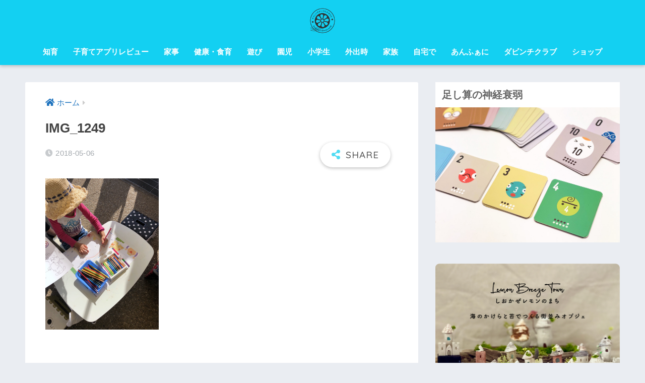

--- FILE ---
content_type: text/html; charset=UTF-8
request_url: https://enfani.com/2018/05/06/ueno2018-kidsart/img_1249/
body_size: 15223
content:
<!doctype html>
<html dir="ltr" lang="ja" prefix="og: https://ogp.me/ns#">
<head>
  <meta charset="utf-8">
  <meta http-equiv="X-UA-Compatible" content="IE=edge">
  <meta name="HandheldFriendly" content="True">
  <meta name="MobileOptimized" content="320">
  <meta name="viewport" content="width=device-width, initial-scale=1, viewport-fit=cover"/>
  <meta name="msapplication-TileColor" content="#51dcf3">
  <meta name="theme-color" content="#51dcf3">
  <link rel="pingback" href="https://enfani.com/wp/xmlrpc.php">
  <title>IMG_1249 | あんふぁにチャンネル：ママと子どもの、こもれびティータイム</title>
          <script>
            (function(d){
              var js, id = 'powr-js', ref = d.getElementsByTagName('script')[0];
              if (d.getElementById(id)) {return;}
              js = d.createElement('script'); js.id = id; js.async = true;
              js.src = '//www.powr.io/powr.js';
              js.setAttribute('powr-token','JC907hr7rr1491615764');
              js.setAttribute('external-type','wordpress');
              ref.parentNode.insertBefore(js, ref);
            }(document));
          </script>
          	<style>img:is([sizes="auto" i], [sizes^="auto," i]) { contain-intrinsic-size: 3000px 1500px }</style>
	
		<!-- All in One SEO 4.9.0 - aioseo.com -->
	<meta name="robots" content="max-image-preview:large" />
	<meta name="author" content="Mac"/>
	<link rel="canonical" href="https://enfani.com/2018/05/06/ueno2018-kidsart/img_1249/" />
	<meta name="generator" content="All in One SEO (AIOSEO) 4.9.0" />
		<meta property="og:locale" content="ja_JP" />
		<meta property="og:site_name" content="あんふぁにポータル" />
		<meta property="og:type" content="article" />
		<meta property="og:title" content="IMG_1249 | あんふぁにチャンネル：ママと子どもの、こもれびティータイム" />
		<meta property="og:url" content="https://enfani.com/2018/05/06/ueno2018-kidsart/img_1249/" />
		<meta property="article:published_time" content="2018-05-06T03:59:25+00:00" />
		<meta property="article:modified_time" content="2018-05-06T03:59:25+00:00" />
		<meta property="article:publisher" content="https://www.facebook.com/enfani" />
		<meta name="twitter:card" content="summary" />
		<meta name="twitter:site" content="@loveful_world" />
		<meta name="twitter:title" content="IMG_1249 | あんふぁにチャンネル：ママと子どもの、こもれびティータイム" />
		<script type="application/ld+json" class="aioseo-schema">
			{"@context":"https:\/\/schema.org","@graph":[{"@type":"BreadcrumbList","@id":"https:\/\/enfani.com\/2018\/05\/06\/ueno2018-kidsart\/img_1249\/#breadcrumblist","itemListElement":[{"@type":"ListItem","@id":"https:\/\/enfani.com#listItem","position":1,"name":"Home","item":"https:\/\/enfani.com","nextItem":{"@type":"ListItem","@id":"https:\/\/enfani.com\/2018\/05\/06\/ueno2018-kidsart\/img_1249\/#listItem","name":"IMG_1249"}},{"@type":"ListItem","@id":"https:\/\/enfani.com\/2018\/05\/06\/ueno2018-kidsart\/img_1249\/#listItem","position":2,"name":"IMG_1249","previousItem":{"@type":"ListItem","@id":"https:\/\/enfani.com#listItem","name":"Home"}}]},{"@type":"ItemPage","@id":"https:\/\/enfani.com\/2018\/05\/06\/ueno2018-kidsart\/img_1249\/#itempage","url":"https:\/\/enfani.com\/2018\/05\/06\/ueno2018-kidsart\/img_1249\/","name":"IMG_1249 | \u3042\u3093\u3075\u3041\u306b\u30c1\u30e3\u30f3\u30cd\u30eb\uff1a\u30de\u30de\u3068\u5b50\u3069\u3082\u306e\u3001\u3053\u3082\u308c\u3073\u30c6\u30a3\u30fc\u30bf\u30a4\u30e0","inLanguage":"ja","isPartOf":{"@id":"https:\/\/enfani.com\/#website"},"breadcrumb":{"@id":"https:\/\/enfani.com\/2018\/05\/06\/ueno2018-kidsart\/img_1249\/#breadcrumblist"},"author":{"@id":"https:\/\/enfani.com\/author\/wpmaster\/#author"},"creator":{"@id":"https:\/\/enfani.com\/author\/wpmaster\/#author"},"datePublished":"2018-05-06T12:59:25+09:00","dateModified":"2018-05-06T12:59:25+09:00"},{"@type":"Organization","@id":"https:\/\/enfani.com\/#organization","name":"\u3042\u3093\u3075\u3041\u306b\u30c1\u30e3\u30f3\u30cd\u30eb\uff1a\u30de\u30de\u3068\u5b50\u3069\u3082\u306e\u3001\u3053\u3082\u308c\u3073\u30c6\u30a3\u30fc\u30bf\u30a4\u30e0","description":"\u300c\u3044\u307e\u300d\u3092\u3066\u3044\u306d\u3044\u306b\u3001\u3084\u3055\u3057\u3044\u81ea\u5206\u3067","url":"https:\/\/enfani.com\/","sameAs":["https:\/\/www.instagram.com\/loveful_world_official\/","https:\/\/studio.youtube.com\/channel\/UCT8c4rc_f36IrD51Xk3ztqQ?c=UCT8c4rc_f36IrD51Xk3ztqQ"]},{"@type":"Person","@id":"https:\/\/enfani.com\/author\/wpmaster\/#author","url":"https:\/\/enfani.com\/author\/wpmaster\/","name":"Mac","image":{"@type":"ImageObject","@id":"https:\/\/enfani.com\/2018\/05\/06\/ueno2018-kidsart\/img_1249\/#authorImage","url":"https:\/\/secure.gravatar.com\/avatar\/6f743447959d3d53a707d034248be2eb07e4d40dcbf6c5b030b39409571d05de?s=96&d=mm&r=g","width":96,"height":96,"caption":"Mac"}},{"@type":"WebSite","@id":"https:\/\/enfani.com\/#website","url":"https:\/\/enfani.com\/","name":"\u3042\u3093\u3075\u3041\u306b\u30c1\u30e3\u30f3\u30cd\u30eb\uff1a\u30de\u30de\u3068\u5b50\u3069\u3082\u306e\u3001\u3053\u3082\u308c\u3073\u30c6\u30a3\u30fc\u30bf\u30a4\u30e0","description":"\u300c\u3044\u307e\u300d\u3092\u3066\u3044\u306d\u3044\u306b\u3001\u3084\u3055\u3057\u3044\u81ea\u5206\u3067","inLanguage":"ja","publisher":{"@id":"https:\/\/enfani.com\/#organization"}}]}
		</script>
		<!-- All in One SEO -->

<link rel='dns-prefetch' href='//fonts.googleapis.com' />
<link rel='dns-prefetch' href='//use.fontawesome.com' />
<link rel="alternate" type="application/rss+xml" title="あんふぁにチャンネル：ママと子どもの、こもれびティータイム &raquo; フィード" href="https://enfani.com/feed/" />
<link rel="alternate" type="application/rss+xml" title="あんふぁにチャンネル：ママと子どもの、こもれびティータイム &raquo; コメントフィード" href="https://enfani.com/comments/feed/" />
		<!-- This site uses the Google Analytics by MonsterInsights plugin v9.10.0 - Using Analytics tracking - https://www.monsterinsights.com/ -->
							<script src="//www.googletagmanager.com/gtag/js?id=G-N6683S49SV"  data-cfasync="false" data-wpfc-render="false" type="text/javascript" async></script>
			<script data-cfasync="false" data-wpfc-render="false" type="text/javascript">
				var mi_version = '9.10.0';
				var mi_track_user = true;
				var mi_no_track_reason = '';
								var MonsterInsightsDefaultLocations = {"page_location":"https:\/\/enfani.com\/2018\/05\/06\/ueno2018-kidsart\/img_1249\/"};
								if ( typeof MonsterInsightsPrivacyGuardFilter === 'function' ) {
					var MonsterInsightsLocations = (typeof MonsterInsightsExcludeQuery === 'object') ? MonsterInsightsPrivacyGuardFilter( MonsterInsightsExcludeQuery ) : MonsterInsightsPrivacyGuardFilter( MonsterInsightsDefaultLocations );
				} else {
					var MonsterInsightsLocations = (typeof MonsterInsightsExcludeQuery === 'object') ? MonsterInsightsExcludeQuery : MonsterInsightsDefaultLocations;
				}

								var disableStrs = [
										'ga-disable-G-N6683S49SV',
									];

				/* Function to detect opted out users */
				function __gtagTrackerIsOptedOut() {
					for (var index = 0; index < disableStrs.length; index++) {
						if (document.cookie.indexOf(disableStrs[index] + '=true') > -1) {
							return true;
						}
					}

					return false;
				}

				/* Disable tracking if the opt-out cookie exists. */
				if (__gtagTrackerIsOptedOut()) {
					for (var index = 0; index < disableStrs.length; index++) {
						window[disableStrs[index]] = true;
					}
				}

				/* Opt-out function */
				function __gtagTrackerOptout() {
					for (var index = 0; index < disableStrs.length; index++) {
						document.cookie = disableStrs[index] + '=true; expires=Thu, 31 Dec 2099 23:59:59 UTC; path=/';
						window[disableStrs[index]] = true;
					}
				}

				if ('undefined' === typeof gaOptout) {
					function gaOptout() {
						__gtagTrackerOptout();
					}
				}
								window.dataLayer = window.dataLayer || [];

				window.MonsterInsightsDualTracker = {
					helpers: {},
					trackers: {},
				};
				if (mi_track_user) {
					function __gtagDataLayer() {
						dataLayer.push(arguments);
					}

					function __gtagTracker(type, name, parameters) {
						if (!parameters) {
							parameters = {};
						}

						if (parameters.send_to) {
							__gtagDataLayer.apply(null, arguments);
							return;
						}

						if (type === 'event') {
														parameters.send_to = monsterinsights_frontend.v4_id;
							var hookName = name;
							if (typeof parameters['event_category'] !== 'undefined') {
								hookName = parameters['event_category'] + ':' + name;
							}

							if (typeof MonsterInsightsDualTracker.trackers[hookName] !== 'undefined') {
								MonsterInsightsDualTracker.trackers[hookName](parameters);
							} else {
								__gtagDataLayer('event', name, parameters);
							}
							
						} else {
							__gtagDataLayer.apply(null, arguments);
						}
					}

					__gtagTracker('js', new Date());
					__gtagTracker('set', {
						'developer_id.dZGIzZG': true,
											});
					if ( MonsterInsightsLocations.page_location ) {
						__gtagTracker('set', MonsterInsightsLocations);
					}
										__gtagTracker('config', 'G-N6683S49SV', {"forceSSL":"true"} );
										window.gtag = __gtagTracker;										(function () {
						/* https://developers.google.com/analytics/devguides/collection/analyticsjs/ */
						/* ga and __gaTracker compatibility shim. */
						var noopfn = function () {
							return null;
						};
						var newtracker = function () {
							return new Tracker();
						};
						var Tracker = function () {
							return null;
						};
						var p = Tracker.prototype;
						p.get = noopfn;
						p.set = noopfn;
						p.send = function () {
							var args = Array.prototype.slice.call(arguments);
							args.unshift('send');
							__gaTracker.apply(null, args);
						};
						var __gaTracker = function () {
							var len = arguments.length;
							if (len === 0) {
								return;
							}
							var f = arguments[len - 1];
							if (typeof f !== 'object' || f === null || typeof f.hitCallback !== 'function') {
								if ('send' === arguments[0]) {
									var hitConverted, hitObject = false, action;
									if ('event' === arguments[1]) {
										if ('undefined' !== typeof arguments[3]) {
											hitObject = {
												'eventAction': arguments[3],
												'eventCategory': arguments[2],
												'eventLabel': arguments[4],
												'value': arguments[5] ? arguments[5] : 1,
											}
										}
									}
									if ('pageview' === arguments[1]) {
										if ('undefined' !== typeof arguments[2]) {
											hitObject = {
												'eventAction': 'page_view',
												'page_path': arguments[2],
											}
										}
									}
									if (typeof arguments[2] === 'object') {
										hitObject = arguments[2];
									}
									if (typeof arguments[5] === 'object') {
										Object.assign(hitObject, arguments[5]);
									}
									if ('undefined' !== typeof arguments[1].hitType) {
										hitObject = arguments[1];
										if ('pageview' === hitObject.hitType) {
											hitObject.eventAction = 'page_view';
										}
									}
									if (hitObject) {
										action = 'timing' === arguments[1].hitType ? 'timing_complete' : hitObject.eventAction;
										hitConverted = mapArgs(hitObject);
										__gtagTracker('event', action, hitConverted);
									}
								}
								return;
							}

							function mapArgs(args) {
								var arg, hit = {};
								var gaMap = {
									'eventCategory': 'event_category',
									'eventAction': 'event_action',
									'eventLabel': 'event_label',
									'eventValue': 'event_value',
									'nonInteraction': 'non_interaction',
									'timingCategory': 'event_category',
									'timingVar': 'name',
									'timingValue': 'value',
									'timingLabel': 'event_label',
									'page': 'page_path',
									'location': 'page_location',
									'title': 'page_title',
									'referrer' : 'page_referrer',
								};
								for (arg in args) {
																		if (!(!args.hasOwnProperty(arg) || !gaMap.hasOwnProperty(arg))) {
										hit[gaMap[arg]] = args[arg];
									} else {
										hit[arg] = args[arg];
									}
								}
								return hit;
							}

							try {
								f.hitCallback();
							} catch (ex) {
							}
						};
						__gaTracker.create = newtracker;
						__gaTracker.getByName = newtracker;
						__gaTracker.getAll = function () {
							return [];
						};
						__gaTracker.remove = noopfn;
						__gaTracker.loaded = true;
						window['__gaTracker'] = __gaTracker;
					})();
									} else {
										console.log("");
					(function () {
						function __gtagTracker() {
							return null;
						}

						window['__gtagTracker'] = __gtagTracker;
						window['gtag'] = __gtagTracker;
					})();
									}
			</script>
							<!-- / Google Analytics by MonsterInsights -->
		<script type="text/javascript">
/* <![CDATA[ */
window._wpemojiSettings = {"baseUrl":"https:\/\/s.w.org\/images\/core\/emoji\/16.0.1\/72x72\/","ext":".png","svgUrl":"https:\/\/s.w.org\/images\/core\/emoji\/16.0.1\/svg\/","svgExt":".svg","source":{"concatemoji":"https:\/\/enfani.com\/wp\/wp-includes\/js\/wp-emoji-release.min.js?ver=6.8.3"}};
/*! This file is auto-generated */
!function(s,n){var o,i,e;function c(e){try{var t={supportTests:e,timestamp:(new Date).valueOf()};sessionStorage.setItem(o,JSON.stringify(t))}catch(e){}}function p(e,t,n){e.clearRect(0,0,e.canvas.width,e.canvas.height),e.fillText(t,0,0);var t=new Uint32Array(e.getImageData(0,0,e.canvas.width,e.canvas.height).data),a=(e.clearRect(0,0,e.canvas.width,e.canvas.height),e.fillText(n,0,0),new Uint32Array(e.getImageData(0,0,e.canvas.width,e.canvas.height).data));return t.every(function(e,t){return e===a[t]})}function u(e,t){e.clearRect(0,0,e.canvas.width,e.canvas.height),e.fillText(t,0,0);for(var n=e.getImageData(16,16,1,1),a=0;a<n.data.length;a++)if(0!==n.data[a])return!1;return!0}function f(e,t,n,a){switch(t){case"flag":return n(e,"\ud83c\udff3\ufe0f\u200d\u26a7\ufe0f","\ud83c\udff3\ufe0f\u200b\u26a7\ufe0f")?!1:!n(e,"\ud83c\udde8\ud83c\uddf6","\ud83c\udde8\u200b\ud83c\uddf6")&&!n(e,"\ud83c\udff4\udb40\udc67\udb40\udc62\udb40\udc65\udb40\udc6e\udb40\udc67\udb40\udc7f","\ud83c\udff4\u200b\udb40\udc67\u200b\udb40\udc62\u200b\udb40\udc65\u200b\udb40\udc6e\u200b\udb40\udc67\u200b\udb40\udc7f");case"emoji":return!a(e,"\ud83e\udedf")}return!1}function g(e,t,n,a){var r="undefined"!=typeof WorkerGlobalScope&&self instanceof WorkerGlobalScope?new OffscreenCanvas(300,150):s.createElement("canvas"),o=r.getContext("2d",{willReadFrequently:!0}),i=(o.textBaseline="top",o.font="600 32px Arial",{});return e.forEach(function(e){i[e]=t(o,e,n,a)}),i}function t(e){var t=s.createElement("script");t.src=e,t.defer=!0,s.head.appendChild(t)}"undefined"!=typeof Promise&&(o="wpEmojiSettingsSupports",i=["flag","emoji"],n.supports={everything:!0,everythingExceptFlag:!0},e=new Promise(function(e){s.addEventListener("DOMContentLoaded",e,{once:!0})}),new Promise(function(t){var n=function(){try{var e=JSON.parse(sessionStorage.getItem(o));if("object"==typeof e&&"number"==typeof e.timestamp&&(new Date).valueOf()<e.timestamp+604800&&"object"==typeof e.supportTests)return e.supportTests}catch(e){}return null}();if(!n){if("undefined"!=typeof Worker&&"undefined"!=typeof OffscreenCanvas&&"undefined"!=typeof URL&&URL.createObjectURL&&"undefined"!=typeof Blob)try{var e="postMessage("+g.toString()+"("+[JSON.stringify(i),f.toString(),p.toString(),u.toString()].join(",")+"));",a=new Blob([e],{type:"text/javascript"}),r=new Worker(URL.createObjectURL(a),{name:"wpTestEmojiSupports"});return void(r.onmessage=function(e){c(n=e.data),r.terminate(),t(n)})}catch(e){}c(n=g(i,f,p,u))}t(n)}).then(function(e){for(var t in e)n.supports[t]=e[t],n.supports.everything=n.supports.everything&&n.supports[t],"flag"!==t&&(n.supports.everythingExceptFlag=n.supports.everythingExceptFlag&&n.supports[t]);n.supports.everythingExceptFlag=n.supports.everythingExceptFlag&&!n.supports.flag,n.DOMReady=!1,n.readyCallback=function(){n.DOMReady=!0}}).then(function(){return e}).then(function(){var e;n.supports.everything||(n.readyCallback(),(e=n.source||{}).concatemoji?t(e.concatemoji):e.wpemoji&&e.twemoji&&(t(e.twemoji),t(e.wpemoji)))}))}((window,document),window._wpemojiSettings);
/* ]]> */
</script>
<link rel='stylesheet' id='sng-stylesheet-css' href='https://enfani.com/wp/wp-content/themes/sango-theme/style.css?ver2_19_6' type='text/css' media='all' />
<link rel='stylesheet' id='sng-option-css' href='https://enfani.com/wp/wp-content/themes/sango-theme/entry-option.css?ver2_19_6' type='text/css' media='all' />
<link rel='stylesheet' id='sng-googlefonts-css' href='https://fonts.googleapis.com/css?family=Quicksand%3A500%2C700&#038;display=swap' type='text/css' media='all' />
<link rel='stylesheet' id='sng-fontawesome-css' href='https://use.fontawesome.com/releases/v5.11.2/css/all.css' type='text/css' media='all' />
<link rel='stylesheet' id='sbi_styles-css' href='https://enfani.com/wp/wp-content/plugins/instagram-feed/css/sbi-styles.min.css' type='text/css' media='all' />
<style id='wp-emoji-styles-inline-css' type='text/css'>

	img.wp-smiley, img.emoji {
		display: inline !important;
		border: none !important;
		box-shadow: none !important;
		height: 1em !important;
		width: 1em !important;
		margin: 0 0.07em !important;
		vertical-align: -0.1em !important;
		background: none !important;
		padding: 0 !important;
	}
</style>
<link rel='stylesheet' id='aioseo/css/src/vue/standalone/blocks/table-of-contents/global.scss-css' href='https://enfani.com/wp/wp-content/plugins/all-in-one-seo-pack/dist/Lite/assets/css/table-of-contents/global.e90f6d47.css' type='text/css' media='all' />
<link rel='stylesheet' id='contact-form-7-css' href='https://enfani.com/wp/wp-content/plugins/contact-form-7/includes/css/styles.css' type='text/css' media='all' />
<script type="text/javascript" src="https://enfani.com/wp/wp-includes/js/jquery/jquery.min.js?ver=3.7.1" id="jquery-core-js"></script>
<script type="text/javascript" src="https://enfani.com/wp/wp-includes/js/jquery/jquery-migrate.min.js?ver=3.4.1" id="jquery-migrate-js"></script>
<script type="text/javascript" src="https://enfani.com/wp/wp-content/plugins/google-analytics-for-wordpress/assets/js/frontend-gtag.min.js" id="monsterinsights-frontend-script-js" async="async" data-wp-strategy="async"></script>
<script data-cfasync="false" data-wpfc-render="false" type="text/javascript" id='monsterinsights-frontend-script-js-extra'>/* <![CDATA[ */
var monsterinsights_frontend = {"js_events_tracking":"true","download_extensions":"doc,pdf,ppt,zip,xls,docx,pptx,xlsx","inbound_paths":"[]","home_url":"https:\/\/enfani.com","hash_tracking":"false","v4_id":"G-N6683S49SV"};/* ]]> */
</script>
<link rel="https://api.w.org/" href="https://enfani.com/wp-json/" /><link rel="alternate" title="JSON" type="application/json" href="https://enfani.com/wp-json/wp/v2/media/1787" /><link rel="EditURI" type="application/rsd+xml" title="RSD" href="https://enfani.com/wp/xmlrpc.php?rsd" />
<link rel='shortlink' href='https://enfani.com/?p=1787' />
<link rel="alternate" title="oEmbed (JSON)" type="application/json+oembed" href="https://enfani.com/wp-json/oembed/1.0/embed?url=https%3A%2F%2Fenfani.com%2F2018%2F05%2F06%2Fueno2018-kidsart%2Fimg_1249%2F" />
<link rel="alternate" title="oEmbed (XML)" type="text/xml+oembed" href="https://enfani.com/wp-json/oembed/1.0/embed?url=https%3A%2F%2Fenfani.com%2F2018%2F05%2F06%2Fueno2018-kidsart%2Fimg_1249%2F&#038;format=xml" />
<!-- Google Tag Manager -->
<script>(function(w,d,s,l,i){w[l]=w[l]||[];w[l].push({'gtm.start':
new Date().getTime(),event:'gtm.js'});var f=d.getElementsByTagName(s)[0],
j=d.createElement(s),dl=l!='dataLayer'?'&l='+l:'';j.async=true;j.src=
'https://www.googletagmanager.com/gtm.js?id='+i+dl;f.parentNode.insertBefore(j,f);
})(window,document,'script','dataLayer','GTM-5LJJDPN');</script>
<!-- End Google Tag Manager -->
		<meta name="robots" content="noindex,nofollow" /><meta property="og:title" content="IMG_1249" />
<meta property="og:description" content="" />
<meta property="og:type" content="article" />
<meta property="og:url" content="https://enfani.com/2018/05/06/ueno2018-kidsart/img_1249/" />
<meta property="og:image" content="https://enfani.com/wp/wp-content/uploads/2022/05/EA2FBC34-1EAA-414A-BDDD-AB603C6AE9AA.jpg" />
<meta name="thumbnail" content="https://enfani.com/wp/wp-content/uploads/2022/05/EA2FBC34-1EAA-414A-BDDD-AB603C6AE9AA.jpg" />
<meta property="og:site_name" content="あんふぁにチャンネル：ママと子どもの、こもれびティータイム" />
<meta name="twitter:card" content="summary_large_image" />
	<script>
	  (function(i,s,o,g,r,a,m){i['GoogleAnalyticsObject']=r;i[r]=i[r]||function(){
	  (i[r].q=i[r].q||[]).push(arguments)},i[r].l=1*new Date();a=s.createElement(o),
	  m=s.getElementsByTagName(o)[0];a.async=1;a.src=g;m.parentNode.insertBefore(a,m)
	  })(window,document,'script','//www.google-analytics.com/analytics.js','ga');
	  ga('create', 'UA-96550433-1', 'auto');
	  ga('send', 'pageview');
	</script>
	<style type="text/css">.broken_link, a.broken_link {
	text-decoration: line-through;
}</style><link rel="icon" href="https://enfani.com/wp/wp-content/uploads/2018/03/enfani_logo-150x150.png" sizes="32x32" />
<link rel="icon" href="https://enfani.com/wp/wp-content/uploads/2018/03/enfani_logo.png" sizes="192x192" />
<link rel="apple-touch-icon" href="https://enfani.com/wp/wp-content/uploads/2018/03/enfani_logo.png" />
<meta name="msapplication-TileImage" content="https://enfani.com/wp/wp-content/uploads/2018/03/enfani_logo.png" />
<style> a{color:#1e73be}.main-c, .has-sango-main-color{color:#51dcf3}.main-bc, .has-sango-main-background-color{background-color:#51dcf3}.main-bdr, #inner-content .main-bdr{border-color:#51dcf3}.pastel-c, .has-sango-pastel-color{color:#9be5f2}.pastel-bc, .has-sango-pastel-background-color, #inner-content .pastel-bc{background-color:#9be5f2}.accent-c, .has-sango-accent-color{color:#ffb36b}.accent-bc, .has-sango-accent-background-color{background-color:#ffb36b}.header, #footer-menu, .drawer__title{background-color:#13d0f2}#logo a{color:#777777}.desktop-nav li a , .mobile-nav li a, #footer-menu a, #drawer__open, .header-search__open, .copyright, .drawer__title{color:#ffffff}.drawer__title .close span, .drawer__title .close span:before{background:#ffffff}.desktop-nav li:after{background:#ffffff}.mobile-nav .current-menu-item{border-bottom-color:#ffffff}.widgettitle, .sidebar .wp-block-group h2, .drawer .wp-block-group h2{color:#666666;background-color:#ffffff}.footer, .footer-block{background-color:#24d3f2}.footer-block, .footer, .footer a, .footer .widget ul li a{color:#3c3c3c}#toc_container .toc_title, .entry-content .ez-toc-title-container, #footer_menu .raised, .pagination a, .pagination span, #reply-title:before, .entry-content blockquote:before, .main-c-before li:before, .main-c-b:before{color:#51dcf3}.searchform__submit, .footer-block .wp-block-search .wp-block-search__button, .sidebar .wp-block-search .wp-block-search__button, .footer .wp-block-search .wp-block-search__button, .drawer .wp-block-search .wp-block-search__button, #toc_container .toc_title:before, .ez-toc-title-container:before, .cat-name, .pre_tag > span, .pagination .current, .post-page-numbers.current, #submit, .withtag_list > span, .main-bc-before li:before{background-color:#51dcf3}#toc_container, #ez-toc-container, .entry-content h3, .li-mainbdr ul, .li-mainbdr ol{border-color:#51dcf3}.search-title i, .acc-bc-before li:before{background:#ffb36b}.li-accentbdr ul, .li-accentbdr ol{border-color:#ffb36b}.pagination a:hover, .li-pastelbc ul, .li-pastelbc ol{background:#9be5f2}body{font-size:100%}@media only screen and (min-width:481px){body{font-size:107%}}@media only screen and (min-width:1030px){body{font-size:107%}}.totop{background:#5ba9f7}.header-info a{color:#FFF;background:linear-gradient(95deg, #738bff, #85e3ec)}.fixed-menu ul{background:#FFF}.fixed-menu a{color:#a2a7ab}.fixed-menu .current-menu-item a, .fixed-menu ul li a.active{color:#6bb6ff}.post-tab{background:#FFF}.post-tab > div{color:#a7a7a7}.post-tab > div.tab-active{background:linear-gradient(45deg, #bdb9ff, #67b8ff)}body{font-family:"Helvetica", "Arial", "Hiragino Kaku Gothic ProN", "Hiragino Sans", YuGothic, "Yu Gothic", "メイリオ", Meiryo, sans-serif;}.dfont{font-family:"Quicksand","Helvetica", "Arial", "Hiragino Kaku Gothic ProN", "Hiragino Sans", YuGothic, "Yu Gothic", "メイリオ", Meiryo, sans-serif;}</style></head>
<body class="attachment wp-singular attachment-template-default single single-attachment postid-1787 attachmentid-1787 attachment-png wp-theme-sango-theme fa5">
  <!-- Google Tag Manager (noscript) -->
<noscript><iframe src="https://www.googletagmanager.com/ns.html?id=GTM-5LJJDPN"
height="0" width="0" style="display:none;visibility:hidden"></iframe></noscript>
<!-- End Google Tag Manager (noscript) -->
		  <div id="container">
    <header class="header header--center">
            <div id="inner-header" class="wrap cf">
    <div id="logo" class="header-logo h1 dfont">
    <a href="https://enfani.com" class="header-logo__link">
              <img src="https://enfani.com/wp/wp-content/uploads/2022/04/logo_lovefull_png.png" alt="あんふぁにチャンネル：ママと子どもの、こもれびティータイム" width="800" height="800" class="header-logo__img">
                </a>
  </div>
  <div class="header-search">
      <label class="header-search__open" for="header-search-input"><i class="fas fa-search" aria-hidden="true"></i></label>
    <input type="checkbox" class="header-search__input" id="header-search-input" onclick="document.querySelector('.header-search__modal .searchform__input').focus()">
  <label class="header-search__close" for="header-search-input"></label>
  <div class="header-search__modal">
    <form role="search" method="get" class="searchform" action="https://enfani.com/">
  <div>
    <input type="search" class="searchform__input" name="s" value="" placeholder="検索" />
    <button type="submit" class="searchform__submit" aria-label="検索"><i class="fas fa-search" aria-hidden="true"></i></button>
  </div>
</form>  </div>
</div>  <nav class="desktop-nav clearfix"><ul id="menu-category_menu" class="menu"><li id="menu-item-6683" class="menu-item menu-item-type-taxonomy menu-item-object-category menu-item-6683"><a href="https://enfani.com/category/mama-blog/edu/">知育</a></li>
<li id="menu-item-6674" class="menu-item menu-item-type-taxonomy menu-item-object-category menu-item-6674"><a href="https://enfani.com/category/app-review/">子育てアプリレビュー</a></li>
<li id="menu-item-6679" class="menu-item menu-item-type-taxonomy menu-item-object-category menu-item-6679"><a href="https://enfani.com/category/mama-blog/housework/">家事</a></li>
<li id="menu-item-6677" class="menu-item menu-item-type-taxonomy menu-item-object-category menu-item-6677"><a href="https://enfani.com/category/mama-blog/health/">健康・食育</a></li>
<li id="menu-item-6678" class="menu-item menu-item-type-taxonomy menu-item-object-category menu-item-6678"><a href="https://enfani.com/category/mama-blog/play/">遊び</a></li>
<li id="menu-item-6690" class="menu-item menu-item-type-taxonomy menu-item-object-category menu-item-6690"><a href="https://enfani.com/category/mama-blog/kinder/">園児</a></li>
<li id="menu-item-6689" class="menu-item menu-item-type-taxonomy menu-item-object-category menu-item-6689"><a href="https://enfani.com/category/mama-blog/primary/">小学生</a></li>
<li id="menu-item-6676" class="menu-item menu-item-type-taxonomy menu-item-object-category menu-item-6676"><a href="https://enfani.com/category/mama-blog/out/">外出時</a></li>
<li id="menu-item-6680" class="menu-item menu-item-type-taxonomy menu-item-object-category menu-item-6680"><a href="https://enfani.com/category/mama-blog/family/">家族</a></li>
<li id="menu-item-6685" class="menu-item menu-item-type-taxonomy menu-item-object-category menu-item-6685"><a href="https://enfani.com/category/mama-blog/home/">自宅で</a></li>
<li id="menu-item-6692" class="menu-item menu-item-type-post_type menu-item-object-page menu-item-has-children menu-item-6692"><a href="https://enfani.com/davinci-club/about_enfani/">あんふぁに</a>
<ul class="sub-menu">
	<li id="menu-item-6687" class="menu-item menu-item-type-post_type menu-item-object-post menu-item-6687"><a href="https://enfani.com/2018/05/31/hiro1/">Mac船水さんインタビュー</a></li>
	<li id="menu-item-6693" class="menu-item menu-item-type-post_type menu-item-object-page menu-item-6693"><a href="https://enfani.com/davinci-club/about-mac/">あんふぁに代表Macについて</a></li>
	<li id="menu-item-6694" class="menu-item menu-item-type-post_type menu-item-object-page menu-item-6694"><a href="https://enfani.com/davinci-club/instagram/">Instagram</a></li>
</ul>
</li>
<li id="menu-item-6688" class="menu-item menu-item-type-post_type menu-item-object-page menu-item-6688"><a href="https://enfani.com/davinci-club/">ダビンチクラブ</a></li>
<li id="menu-item-7104" class="menu-item menu-item-type-custom menu-item-object-custom menu-item-7104"><a href="https://loveful-world.com/">ショップ</a></li>
</ul></nav></div>
    </header>
      <div id="content">
    <div id="inner-content" class="wrap cf">
      <main id="main" class="m-all t-2of3 d-5of7 cf">
                  <article id="entry" class="cf post-1787 attachment type-attachment status-inherit nothumb">
            <header class="article-header entry-header">
  <nav id="breadcrumb" class="breadcrumb"><ul itemscope itemtype="http://schema.org/BreadcrumbList"><li itemprop="itemListElement" itemscope itemtype="http://schema.org/ListItem"><a href="https://enfani.com" itemprop="item"><span itemprop="name">ホーム</span></a><meta itemprop="position" content="1" /></li></ul></nav>  <h1 class="entry-title single-title">IMG_1249</h1>
  <div class="entry-meta vcard">
    <time class="pubdate entry-time" itemprop="datePublished" datetime="2018-05-06">2018-05-06</time>  </div>
        <input type="checkbox" id="fab">
    <label class="fab-btn extended-fab main-c" for="fab"><i class="fas fa-share-alt" aria-hidden="true"></i></label>
    <label class="fab__close-cover" for="fab"></label>
        <div id="fab__contents">
      <div class="fab__contents-main dfont">
        <label class="close" for="fab"><span></span></label>
        <p class="fab__contents_title">SHARE</p>
                  <div class="sns-btn sns-dif">
          <ul>
        <!-- twitter -->
        <li class="tw sns-btn__item">
          <a href="https://twitter.com/share?url=https%3A%2F%2Fenfani.com%2F2018%2F05%2F06%2Fueno2018-kidsart%2Fimg_1249%2F&text=IMG_1249%EF%BD%9C%E3%81%82%E3%82%93%E3%81%B5%E3%81%81%E3%81%AB%E3%83%81%E3%83%A3%E3%83%B3%E3%83%8D%E3%83%AB%EF%BC%9A%E3%83%9E%E3%83%9E%E3%81%A8%E5%AD%90%E3%81%A9%E3%82%82%E3%81%AE%E3%80%81%E3%81%93%E3%82%82%E3%82%8C%E3%81%B3%E3%83%86%E3%82%A3%E3%83%BC%E3%82%BF%E3%82%A4%E3%83%A0&via=enfani_inc" target="_blank" rel="nofollow noopener noreferrer" aria-label="Twitterでシェアする">
            <i class="fab fa-twitter" aria-hidden="true"></i>            <span class="share_txt">ツイート</span>
          </a>
                  </li>
        <!-- facebook -->
        <li class="fb sns-btn__item">
          <a href="https://www.facebook.com/share.php?u=https%3A%2F%2Fenfani.com%2F2018%2F05%2F06%2Fueno2018-kidsart%2Fimg_1249%2F" target="_blank" rel="nofollow noopener noreferrer" aria-label="Facebookでシェアする">
            <i class="fab fa-facebook" aria-hidden="true"></i>            <span class="share_txt">シェア</span>
          </a>
                  </li>
        <!-- はてなブックマーク -->
        <li class="hatebu sns-btn__item">
          <a href="http://b.hatena.ne.jp/add?mode=confirm&url=https%3A%2F%2Fenfani.com%2F2018%2F05%2F06%2Fueno2018-kidsart%2Fimg_1249%2F&title=IMG_1249%EF%BD%9C%E3%81%82%E3%82%93%E3%81%B5%E3%81%81%E3%81%AB%E3%83%81%E3%83%A3%E3%83%B3%E3%83%8D%E3%83%AB%EF%BC%9A%E3%83%9E%E3%83%9E%E3%81%A8%E5%AD%90%E3%81%A9%E3%82%82%E3%81%AE%E3%80%81%E3%81%93%E3%82%82%E3%82%8C%E3%81%B3%E3%83%86%E3%82%A3%E3%83%BC%E3%82%BF%E3%82%A4%E3%83%A0" target="_blank" rel="nofollow noopener noreferrer" aria-label="はてブでブックマークする">
            <i class="fa fa-hatebu" aria-hidden="true"></i>
            <span class="share_txt">はてブ</span>
          </a>
                  </li>
        <!-- LINE -->
        <li class="line sns-btn__item">
          <a href="https://social-plugins.line.me/lineit/share?url=https%3A%2F%2Fenfani.com%2F2018%2F05%2F06%2Fueno2018-kidsart%2Fimg_1249%2F&text=IMG_1249%EF%BD%9C%E3%81%82%E3%82%93%E3%81%B5%E3%81%81%E3%81%AB%E3%83%81%E3%83%A3%E3%83%B3%E3%83%8D%E3%83%AB%EF%BC%9A%E3%83%9E%E3%83%9E%E3%81%A8%E5%AD%90%E3%81%A9%E3%82%82%E3%81%AE%E3%80%81%E3%81%93%E3%82%82%E3%82%8C%E3%81%B3%E3%83%86%E3%82%A3%E3%83%BC%E3%82%BF%E3%82%A4%E3%83%A0" target="_blank" rel="nofollow noopener noreferrer" aria-label="LINEでシェアする">
                          <i class="fab fa-line" aria-hidden="true"></i>
                        <span class="share_txt share_txt_line dfont">LINE</span>
          </a>
        </li>
        <!-- Pocket -->
        <li class="pkt sns-btn__item">
          <a href="http://getpocket.com/edit?url=https%3A%2F%2Fenfani.com%2F2018%2F05%2F06%2Fueno2018-kidsart%2Fimg_1249%2F&title=IMG_1249%EF%BD%9C%E3%81%82%E3%82%93%E3%81%B5%E3%81%81%E3%81%AB%E3%83%81%E3%83%A3%E3%83%B3%E3%83%8D%E3%83%AB%EF%BC%9A%E3%83%9E%E3%83%9E%E3%81%A8%E5%AD%90%E3%81%A9%E3%82%82%E3%81%AE%E3%80%81%E3%81%93%E3%82%82%E3%82%8C%E3%81%B3%E3%83%86%E3%82%A3%E3%83%BC%E3%82%BF%E3%82%A4%E3%83%A0" target="_blank" rel="nofollow noopener noreferrer" aria-label="Pocketに保存する">
            <i class="fab fa-get-pocket" aria-hidden="true"></i>            <span class="share_txt">Pocket</span>
          </a>
                  </li>
      </ul>
  </div>
        </div>
    </div>
    </header>
<section class="entry-content cf">
  <p class="attachment"><a href='https://enfani.com/wp/wp-content/uploads/2018/05/IMG_1249.png'><img fetchpriority="high" decoding="async" width="225" height="300" src="https://enfani.com/wp/wp-content/uploads/2018/05/IMG_1249-225x300.png" class="attachment-medium size-medium" alt="" srcset="https://enfani.com/wp/wp-content/uploads/2018/05/IMG_1249-225x300.png 225w, https://enfani.com/wp/wp-content/uploads/2018/05/IMG_1249-585x780.png 585w, https://enfani.com/wp/wp-content/uploads/2018/05/IMG_1249.png 756w" sizes="(max-width: 225px) 100vw, 225px" /></a></p>
<!-- WordPress Ads Manager plugin by Crunchify.com - After post Ad START --><div style="text-align:left;"><p><script async src="//pagead2.googlesyndication.com/pagead/js/adsbygoogle.js"></script>
<!-- 記事下 -->
<ins class="adsbygoogle"
     style="display:block"
     data-ad-client="ca-pub-9813951362007758"
     data-ad-slot="6806511384"
     data-ad-format="auto"></ins>
<script>
(adsbygoogle = window.adsbygoogle || []).push({});
</script></p></div><!-- WordPress Ads Manager plugin by Crunchify.com - After post Ad END --></section><footer class="article-footer">
  <aside>
    <div class="footer-contents">
        <div class="sns-btn sns-dif">
    <span class="sns-btn__title dfont">SHARE</span>      <ul>
        <!-- twitter -->
        <li class="tw sns-btn__item">
          <a href="https://twitter.com/share?url=https%3A%2F%2Fenfani.com%2F2018%2F05%2F06%2Fueno2018-kidsart%2Fimg_1249%2F&text=IMG_1249%EF%BD%9C%E3%81%82%E3%82%93%E3%81%B5%E3%81%81%E3%81%AB%E3%83%81%E3%83%A3%E3%83%B3%E3%83%8D%E3%83%AB%EF%BC%9A%E3%83%9E%E3%83%9E%E3%81%A8%E5%AD%90%E3%81%A9%E3%82%82%E3%81%AE%E3%80%81%E3%81%93%E3%82%82%E3%82%8C%E3%81%B3%E3%83%86%E3%82%A3%E3%83%BC%E3%82%BF%E3%82%A4%E3%83%A0&via=enfani_inc" target="_blank" rel="nofollow noopener noreferrer" aria-label="Twitterでシェアする">
            <i class="fab fa-twitter" aria-hidden="true"></i>            <span class="share_txt">ツイート</span>
          </a>
                  </li>
        <!-- facebook -->
        <li class="fb sns-btn__item">
          <a href="https://www.facebook.com/share.php?u=https%3A%2F%2Fenfani.com%2F2018%2F05%2F06%2Fueno2018-kidsart%2Fimg_1249%2F" target="_blank" rel="nofollow noopener noreferrer" aria-label="Facebookでシェアする">
            <i class="fab fa-facebook" aria-hidden="true"></i>            <span class="share_txt">シェア</span>
          </a>
                  </li>
        <!-- はてなブックマーク -->
        <li class="hatebu sns-btn__item">
          <a href="http://b.hatena.ne.jp/add?mode=confirm&url=https%3A%2F%2Fenfani.com%2F2018%2F05%2F06%2Fueno2018-kidsart%2Fimg_1249%2F&title=IMG_1249%EF%BD%9C%E3%81%82%E3%82%93%E3%81%B5%E3%81%81%E3%81%AB%E3%83%81%E3%83%A3%E3%83%B3%E3%83%8D%E3%83%AB%EF%BC%9A%E3%83%9E%E3%83%9E%E3%81%A8%E5%AD%90%E3%81%A9%E3%82%82%E3%81%AE%E3%80%81%E3%81%93%E3%82%82%E3%82%8C%E3%81%B3%E3%83%86%E3%82%A3%E3%83%BC%E3%82%BF%E3%82%A4%E3%83%A0" target="_blank" rel="nofollow noopener noreferrer" aria-label="はてブでブックマークする">
            <i class="fa fa-hatebu" aria-hidden="true"></i>
            <span class="share_txt">はてブ</span>
          </a>
                  </li>
        <!-- LINE -->
        <li class="line sns-btn__item">
          <a href="https://social-plugins.line.me/lineit/share?url=https%3A%2F%2Fenfani.com%2F2018%2F05%2F06%2Fueno2018-kidsart%2Fimg_1249%2F&text=IMG_1249%EF%BD%9C%E3%81%82%E3%82%93%E3%81%B5%E3%81%81%E3%81%AB%E3%83%81%E3%83%A3%E3%83%B3%E3%83%8D%E3%83%AB%EF%BC%9A%E3%83%9E%E3%83%9E%E3%81%A8%E5%AD%90%E3%81%A9%E3%82%82%E3%81%AE%E3%80%81%E3%81%93%E3%82%82%E3%82%8C%E3%81%B3%E3%83%86%E3%82%A3%E3%83%BC%E3%82%BF%E3%82%A4%E3%83%A0" target="_blank" rel="nofollow noopener noreferrer" aria-label="LINEでシェアする">
                          <i class="fab fa-line" aria-hidden="true"></i>
                        <span class="share_txt share_txt_line dfont">LINE</span>
          </a>
        </li>
        <!-- Pocket -->
        <li class="pkt sns-btn__item">
          <a href="http://getpocket.com/edit?url=https%3A%2F%2Fenfani.com%2F2018%2F05%2F06%2Fueno2018-kidsart%2Fimg_1249%2F&title=IMG_1249%EF%BD%9C%E3%81%82%E3%82%93%E3%81%B5%E3%81%81%E3%81%AB%E3%83%81%E3%83%A3%E3%83%B3%E3%83%8D%E3%83%AB%EF%BC%9A%E3%83%9E%E3%83%9E%E3%81%A8%E5%AD%90%E3%81%A9%E3%82%82%E3%81%AE%E3%80%81%E3%81%93%E3%82%82%E3%82%8C%E3%81%B3%E3%83%86%E3%82%A3%E3%83%BC%E3%82%BF%E3%82%A4%E3%83%A0" target="_blank" rel="nofollow noopener noreferrer" aria-label="Pocketに保存する">
            <i class="fab fa-get-pocket" aria-hidden="true"></i>            <span class="share_txt">Pocket</span>
          </a>
                  </li>
      </ul>
  </div>
          <div class="like_box">
    <div class="like_inside">
      <div class="like_img">
                <img src="https://enfani.com/wp/wp-content/uploads/2022/05/EA2FBC34-1EAA-414A-BDDD-AB603C6AE9AA-520x300.jpg"  width="520" height="300">
              </div>
      <div class="like_content">
        <p>この記事が気に入ったらフォローしよう</p>
                  <div><a href="https://twitter.com/enfani_inc" class="twitter-follow-button" data-show-count="false" data-lang="ja" data-show-screen-name="false" rel="nofollow">フォローする</a> <script>!function(d,s,id){var js,fjs=d.getElementsByTagName(s)[0],p=/^http:/.test(d.location)?'http':'https';if(!d.getElementById(id)){js=d.createElement(s);js.id=id;js.src=p+'://platform.twitter.com/widgets.js';fjs.parentNode.insertBefore(js,fjs);}}(document, 'script', 'twitter-wjs');</script></div>
                                          <div><div class="fb-like" data-href="https://www.facebook.com/enfani/" data-layout="box_count" data-action="like" data-share="false"></div></div>
            <div id="fb-root"></div>
  <script>(function(d, s, id) {
    var js, fjs = d.getElementsByTagName(s)[0];
    if (d.getElementById(id)) return;
    js = d.createElement(s); js.id = id;
    js.src = "https://connect.facebook.net/ja_JP/sdk.js#xfbml=1&version=v3.0";
    fjs.parentNode.insertBefore(js, fjs);
  }(document, 'script', 'facebook-jssdk'));</script>                          <div><a class="like_insta" href="https://www.instagram.com/enfani_inc/" target="blank" rel="nofollow"><i class="fab fa-instagram" aria-hidden="true"></i> <span>フォローする</span></a></div>
                      </div>
    </div>
  </div>
      <div class="footer-meta dfont">
                      </div>
        <div class="cta" style="background: #ffffff;">
          <h3 style="color: #333;">
        あんふぁにショップ      </h3>
          <p class="cta-img">
        <img src="https://enfani.com/wp/wp-content/uploads/2019/01/MG_5174-copy-1.jpg"  width="645" height="533" />
      </p>
            <p class="cta-descr" style="color: #999999;">お子様と過ごす忙しい毎日をおしゃれにサポートする、あんふぁにの便利で楽しい子育てサポート商品をご紹介。</p>
          <p class="cta-btn"><a class="raised" href="https://enfanishop.com/" style="background: #51dcf3;">あんふぁにショップへ</a></p>
      </div>
                      </div>
    	  <div class="author-info pastel-bc">
	    <div class="author-info__inner">
	      <div class="tb">
	        <div class="tb-left">
	        <div class="author_label">
	          <span>この記事を書いた人</span>
	        </div>
          <div class="author_img"><img alt='' src='https://secure.gravatar.com/avatar/6f743447959d3d53a707d034248be2eb07e4d40dcbf6c5b030b39409571d05de?s=100&#038;d=mm&#038;r=g' srcset='https://secure.gravatar.com/avatar/6f743447959d3d53a707d034248be2eb07e4d40dcbf6c5b030b39409571d05de?s=200&#038;d=mm&#038;r=g 2x' class='avatar avatar-100 photo' height='100' width='100' decoding='async'/></div>
	          <dl class="aut">
              <dt>
                <a class="dfont" href="https://enfani.com/author/wpmaster/">
                  <span>Mac</span>
                </a>
              </dt>
              <dd></dd>
	          </dl>
	        </div>
          <div class="tb-right">
            <p>あんふぁに代表＆デザイナー
Enfani Designer &amp; CEO
デザインが主食。アプリでもロボットでも事業でもなんでも創ります。元英会話講師。</p>
            <div class="follow_btn dfont">
                              <a class="Twitter" href="http://mac_fun" target="_blank" rel="nofollow noopener noreferrer">Twitter</a>
                            <a class="Facebook" href="http://mac.funamizu" target="_blank" rel="nofollow noopener noreferrer">Facebook</a>
                            <a class="Instagram" href="http://mac_fun" target="_blank" rel="nofollow noopener noreferrer">Instagram</a>
                            <a class="Website" href="http://macfunamizu.com" target="_blank" rel="nofollow noopener noreferrer">Website</a>
                      </div>
          </div>
	      </div>
	    </div>
	  </div>
	  </aside>
</footer><div id="comments">
    	<div id="respond" class="comment-respond">
		<h3 id="reply-title" class="comment-reply-title">コメントを残す <small><a rel="nofollow" id="cancel-comment-reply-link" href="/2018/05/06/ueno2018-kidsart/img_1249/#respond" style="display:none;">コメントをキャンセル</a></small></h3><form action="https://enfani.com/wp/wp-comments-post.php" method="post" id="commentform" class="comment-form"><p class="comment-notes"><span id="email-notes">メールアドレスが公開されることはありません。</span> <span class="required-field-message"><span class="required">※</span> が付いている欄は必須項目です</span></p><p class="comment-form-comment"><label for="comment">コメント <span class="required">※</span></label> <textarea id="comment" name="comment" cols="45" rows="8" maxlength="65525" required></textarea></p><p class="comment-form-author"><label for="author">名前 <span class="required">※</span></label> <input id="author" name="author" type="text" value="" size="30" maxlength="245" autocomplete="name" required /></p>
<p class="comment-form-email"><label for="email">メール <span class="required">※</span></label> <input id="email" name="email" type="email" value="" size="30" maxlength="100" aria-describedby="email-notes" autocomplete="email" required /></p>
<p class="comment-form-url"><label for="url">サイト</label> <input id="url" name="url" type="url" value="" size="30" maxlength="200" autocomplete="url" /></p>
<p><img src="https://enfani.com/wp/wp-content/siteguard/1986266759.png" alt="CAPTCHA"></p><p><label for="siteguard_captcha">上に表示された文字を入力してください。</label><br /><input type="text" name="siteguard_captcha" id="siteguard_captcha" class="input" value="" size="10" aria-required="true" /><input type="hidden" name="siteguard_captcha_prefix" id="siteguard_captcha_prefix" value="1986266759" /></p><p class="form-submit"><input name="submit" type="submit" id="submit" class="submit" value="コメントを送信" /> <input type='hidden' name='comment_post_ID' value='1787' id='comment_post_ID' />
<input type='hidden' name='comment_parent' id='comment_parent' value='0' />
</p><p style="display: none;"><input type="hidden" id="akismet_comment_nonce" name="akismet_comment_nonce" value="7b257198ef" /></p><p style="display: none !important;" class="akismet-fields-container" data-prefix="ak_"><label>&#916;<textarea name="ak_hp_textarea" cols="45" rows="8" maxlength="100"></textarea></label><input type="hidden" id="ak_js_1" name="ak_js" value="21"/><script>document.getElementById( "ak_js_1" ).setAttribute( "value", ( new Date() ).getTime() );</script></p></form>	</div><!-- #respond -->
	</div><script type="application/ld+json">{"@context":"http://schema.org","@type":"Article","mainEntityOfPage":"https://enfani.com/2018/05/06/ueno2018-kidsart/img_1249/","headline":"IMG_1249","image":{"@type":"ImageObject","url":"https://enfani.com/wp/wp-content/uploads/2018/05/IMG_1249.png","width":756,"height":1008},"datePublished":"2018-05-06T12:59:25+0900","dateModified":"2018-05-06T12:59:25+0900","author":{"@type":"Person","name":"Mac","url":"http://macfunamizu.com"},"publisher":{"@type":"Organization","name":"","logo":{"@type":"ImageObject","url":"https://enfani.com/wp/wp-content/uploads/2022/04/ItunesArtwork@2x.png"}},"description":""}</script>            </article>
                                    </main>
        <div id="sidebar1" class="sidebar m-all t-1of3 d-2of7 last-col cf" role="complementary">
    <aside class="insidesp">
              <div id="notfix" class="normal-sidebar">
          <div id="media_image-17" class="widget widget_media_image"><h4 class="widgettitle dfont has-fa-before">足し算の神経衰弱</h4><a href="https://loveful-world.com/products/memory10"><img width="366" height="268" src="https://enfani.com/wp/wp-content/uploads/2022/05/IMG_4183-1.jpg" class="image wp-image-9624  attachment-366x268 size-366x268" alt="" style="max-width: 100%; height: auto;" title="足し算の神経衰弱" decoding="async" loading="lazy" srcset="https://enfani.com/wp/wp-content/uploads/2022/05/IMG_4183-1.jpg 768w, https://enfani.com/wp/wp-content/uploads/2022/05/IMG_4183-1-300x220.jpg 300w" sizes="auto, (max-width: 366px) 100vw, 366px" /></a></div><div id="block-6" class="widget widget_block widget_media_image">
<figure class="wp-block-image size-full"><a href="https://loveful-world.com/" target="_blank"><img loading="lazy" decoding="async" width="768" height="565" src="https://enfani.com/wp/wp-content/uploads/2021/10/lb_banner.png" alt="" class="wp-image-9495" srcset="https://enfani.com/wp/wp-content/uploads/2021/10/lb_banner.png 768w, https://enfani.com/wp/wp-content/uploads/2021/10/lb_banner-300x221.png 300w" sizes="auto, (max-width: 768px) 100vw, 768px" /></a></figure>
</div><div id="media_image-3" class="widget widget_media_image"><a href="https://itunes.apple.com/jp/app/sum-math-with-lovable-numbers/id1076222325?mt=8" target="_blank"><img width="366" height="206" src="https://enfani.com/wp/wp-content/uploads/2022/05/sum_banner.jpg" class="image wp-image-9586 alignnone attachment-full size-full" alt="" style="max-width: 100%; height: auto;" decoding="async" loading="lazy" srcset="https://enfani.com/wp/wp-content/uploads/2022/05/sum_banner.jpg 366w, https://enfani.com/wp/wp-content/uploads/2022/05/sum_banner-300x169.jpg 300w" sizes="auto, (max-width: 366px) 100vw, 366px" /></a></div><div id="search-2" class="widget widget_search"><form role="search" method="get" class="searchform" action="https://enfani.com/">
  <div>
    <input type="search" class="searchform__input" name="s" value="" placeholder="検索" />
    <button type="submit" class="searchform__submit" aria-label="検索"><i class="fas fa-search" aria-hidden="true"></i></button>
  </div>
</form></div><div id="recent-posts-2" class="widget widget_recent_entries"><h4 class="widgettitle dfont has-fa-before">Recent Posts</h4>    <ul class="my-widget">
          <li>
        <a href="https://enfani.com/2022/09/10/%e3%83%97%e3%83%ad%e3%83%80%e3%82%af%e3%83%88%e3%81%a7%e5%b1%8a%e3%81%91%e3%81%9f%e3%81%84%e3%81%93%e3%81%a8%f0%9f%90%88/">
                    <div class="my-widget__text">プロダクトで届けたいこと🐈          </div>
        </a>
      </li>
          <li>
        <a href="https://enfani.com/2022/09/08/%e8%b2%b7%e3%81%84%e7%89%a9%e3%81%8c%e8%8b%a6%e6%89%8b%f0%9f%90%95/">
                      <figure class="my-widget__img">
              <img width="160" height="160" src="https://enfani.com/wp/wp-content/uploads/2022/09/jacek-dylag-jo8C9bt3uo8-unsplash-160x160.jpg" alt="買い物が苦手🐕" >
            </figure>
                    <div class="my-widget__text">買い物が苦手🐕          </div>
        </a>
      </li>
          <li>
        <a href="https://enfani.com/2022/09/07/%e3%81%a4%e3%81%84%e3%81%a6%e3%81%84%e3%81%aa%e3%81%841%e6%97%a5%f0%9f%90%87/">
                      <figure class="my-widget__img">
              <img width="160" height="160" src="https://enfani.com/wp/wp-content/uploads/2022/09/zac-ong-JHN1-mpgXjo-unsplash-160x160.jpg" alt="ついていない1日🐇" >
            </figure>
                    <div class="my-widget__text">ついていない1日🐇          </div>
        </a>
      </li>
          <li>
        <a href="https://enfani.com/2022/09/06/%e3%82%b3%e3%83%bc%e3%83%92%e3%83%bc%e3%82%92%e9%a3%b2%e3%82%80%e6%9c%9d%e2%98%95%ef%b8%8f/">
                      <figure class="my-widget__img">
              <img width="160" height="160" src="https://enfani.com/wp/wp-content/uploads/2022/09/karl-fredrickson-TYIzeCiZ_60-unsplash-160x160.jpg" alt="コーヒーを飲む朝☕️" >
            </figure>
                    <div class="my-widget__text">コーヒーを飲む朝☕️          </div>
        </a>
      </li>
          <li>
        <a href="https://enfani.com/2022/09/05/%e3%81%a1%e3%82%87%e3%81%93%e3%81%a3%e3%81%a8%e5%95%86%e5%93%81%e7%b4%b9%e4%bb%8b%e2%99%aa/">
                      <figure class="my-widget__img">
              <img width="160" height="160" src="https://enfani.com/wp/wp-content/uploads/2022/09/FC_20220829_0652-160x160.jpg" alt="ちょこっと商品紹介♪" >
            </figure>
                    <div class="my-widget__text">ちょこっと商品紹介♪          </div>
        </a>
      </li>
        </ul>
    </div>            </div>
                </aside>
  </div>
    </div>
  </div>

      <footer class="footer">
                  <div id="inner-footer" class="inner-footer wrap cf">
            <div class="fblock first">
              <div class="ft_widget widget widget_text"><h4 class="ft_title">Sponsored Link</h4>			<div class="textwidget"><p><script async src="//pagead2.googlesyndication.com/pagead/js/adsbygoogle.js"></script><br />
<!-- Fotter上 --><br />
<ins class="adsbygoogle" style="display: block;" data-ad-client="ca-pub-9813951362007758" data-ad-slot="6811338671" data-ad-format="auto"></ins><br />
<script>
(adsbygoogle = window.adsbygoogle || []).push({});
</script><br />
<ins class="adsbygoogle" style="display: block;" data-ad-client="ca-pub-9813951362007758" data-ad-slot="6811338671" data-ad-format="auto"></ins></p>
</div>
		</div>            </div>
            <div class="fblock">
              <div class="ft_widget widget widget_text"><h4 class="ft_title">Sponsored Link</h4>			<div class="textwidget"><p><script async src="//pagead2.googlesyndication.com/pagead/js/adsbygoogle.js"></script><br />
<ins class="adsbygoogle" style="display: block;" data-ad-client="ca-pub-9813951362007758" data-ad-slot="6431980945" data-ad-format="auto"></ins></p>
</div>
		</div>            </div>
            <div class="fblock last">
                          </div>
          </div>
                <div id="footer-menu">
          <div>
            <a class="footer-menu__btn dfont" href="https://enfani.com/"><i class="fas fa-home" aria-hidden="true"></i> HOME</a>
          </div>
          <nav>
            <div class="footer-links cf"><ul id="menu-footer-menu" class="nav footer-nav cf"><li id="menu-item-3194" class="menu-item menu-item-type-custom menu-item-object-custom menu-item-home menu-item-3194"><a href="https://enfani.com/">Home</a></li>
<li id="menu-item-3200" class="menu-item menu-item-type-taxonomy menu-item-object-category menu-item-3200"><a href="https://enfani.com/category/mama-blog/">ママブログ</a></li>
<li id="menu-item-3203" class="menu-item menu-item-type-taxonomy menu-item-object-category menu-item-3203"><a href="https://enfani.com/category/parenting-items/">子育てお役立ち</a></li>
<li id="menu-item-3201" class="menu-item menu-item-type-taxonomy menu-item-object-category menu-item-3201"><a href="https://enfani.com/category/enfani-products/">プロダクト</a></li>
<li id="menu-item-9667" class="menu-item menu-item-type-post_type menu-item-object-page menu-item-9667"><a href="https://enfani.com/davinci-club/about_enfani/">あんふぁにについて</a></li>
<li id="menu-item-3195" class="menu-item menu-item-type-post_type menu-item-object-page menu-item-3195"><a href="https://enfani.com/davinci-club/">ダビンチクラブ</a></li>
<li id="menu-item-7103" class="menu-item menu-item-type-custom menu-item-object-custom menu-item-7103"><a href="https://loveful-world.com/">ショップ</a></li>
</ul></div>            <a class="privacy-policy-link" href="https://enfani.com/privacy/" rel="privacy-policy">プライバシーポリシー</a>          </nav>
          <p class="copyright dfont">
            &copy; 2025            Enfani Inc.            All rights reserved.
          </p>
        </div>
      </footer>
    </div>
    <script type="speculationrules">
{"prefetch":[{"source":"document","where":{"and":[{"href_matches":"\/*"},{"not":{"href_matches":["\/wp\/wp-*.php","\/wp\/wp-admin\/*","\/wp\/wp-content\/uploads\/*","\/wp\/wp-content\/*","\/wp\/wp-content\/plugins\/*","\/wp\/wp-content\/themes\/sango-theme\/*","\/*\\?(.+)"]}},{"not":{"selector_matches":"a[rel~=\"nofollow\"]"}},{"not":{"selector_matches":".no-prefetch, .no-prefetch a"}}]},"eagerness":"conservative"}]}
</script>
<!-- Instagram Feed JS -->
<script type="text/javascript">
var sbiajaxurl = "https://enfani.com/wp/wp-admin/admin-ajax.php";
</script>
<script type="text/javascript" src="https://enfani.com/wp/wp-includes/js/comment-reply.min.js?ver=6.8.3" id="comment-reply-js" async="async" data-wp-strategy="async"></script>
<script type="module"  src="https://enfani.com/wp/wp-content/plugins/all-in-one-seo-pack/dist/Lite/assets/table-of-contents.95d0dfce.js" id="aioseo/js/src/vue/standalone/blocks/table-of-contents/frontend.js-js"></script>
<script type="text/javascript" src="https://enfani.com/wp/wp-includes/js/dist/hooks.min.js?ver=4d63a3d491d11ffd8ac6" id="wp-hooks-js"></script>
<script type="text/javascript" src="https://enfani.com/wp/wp-includes/js/dist/i18n.min.js?ver=5e580eb46a90c2b997e6" id="wp-i18n-js"></script>
<script type="text/javascript" id="wp-i18n-js-after">
/* <![CDATA[ */
wp.i18n.setLocaleData( { 'text direction\u0004ltr': [ 'ltr' ] } );
/* ]]> */
</script>
<script type="text/javascript" src="https://enfani.com/wp/wp-content/plugins/contact-form-7/includes/swv/js/index.js" id="swv-js"></script>
<script type="text/javascript" id="contact-form-7-js-translations">
/* <![CDATA[ */
( function( domain, translations ) {
	var localeData = translations.locale_data[ domain ] || translations.locale_data.messages;
	localeData[""].domain = domain;
	wp.i18n.setLocaleData( localeData, domain );
} )( "contact-form-7", {"translation-revision-date":"2025-10-29 09:23:50+0000","generator":"GlotPress\/4.0.3","domain":"messages","locale_data":{"messages":{"":{"domain":"messages","plural-forms":"nplurals=1; plural=0;","lang":"ja_JP"},"This contact form is placed in the wrong place.":["\u3053\u306e\u30b3\u30f3\u30bf\u30af\u30c8\u30d5\u30a9\u30fc\u30e0\u306f\u9593\u9055\u3063\u305f\u4f4d\u7f6e\u306b\u7f6e\u304b\u308c\u3066\u3044\u307e\u3059\u3002"],"Error:":["\u30a8\u30e9\u30fc:"]}},"comment":{"reference":"includes\/js\/index.js"}} );
/* ]]> */
</script>
<script type="text/javascript" id="contact-form-7-js-before">
/* <![CDATA[ */
var wpcf7 = {
    "api": {
        "root": "https:\/\/enfani.com\/wp-json\/",
        "namespace": "contact-form-7\/v1"
    }
};
/* ]]> */
</script>
<script type="text/javascript" src="https://enfani.com/wp/wp-content/plugins/contact-form-7/includes/js/index.js" id="contact-form-7-js"></script>
<script defer type="text/javascript" src="https://enfani.com/wp/wp-content/plugins/akismet/_inc/akismet-frontend.js" id="akismet-frontend-js"></script>
<script>jQuery(function(){jQuery.post("https://enfani.com/wp/?rest_route=/sng/v1/page-count",{id:"1787"})});</script>          </body>
</html>


--- FILE ---
content_type: text/html; charset=utf-8
request_url: https://www.google.com/recaptcha/api2/aframe
body_size: 267
content:
<!DOCTYPE HTML><html><head><meta http-equiv="content-type" content="text/html; charset=UTF-8"></head><body><script nonce="mulBN9frCpIktLANbQ-gSQ">/** Anti-fraud and anti-abuse applications only. See google.com/recaptcha */ try{var clients={'sodar':'https://pagead2.googlesyndication.com/pagead/sodar?'};window.addEventListener("message",function(a){try{if(a.source===window.parent){var b=JSON.parse(a.data);var c=clients[b['id']];if(c){var d=document.createElement('img');d.src=c+b['params']+'&rc='+(localStorage.getItem("rc::a")?sessionStorage.getItem("rc::b"):"");window.document.body.appendChild(d);sessionStorage.setItem("rc::e",parseInt(sessionStorage.getItem("rc::e")||0)+1);localStorage.setItem("rc::h",'1767092378532');}}}catch(b){}});window.parent.postMessage("_grecaptcha_ready", "*");}catch(b){}</script></body></html>